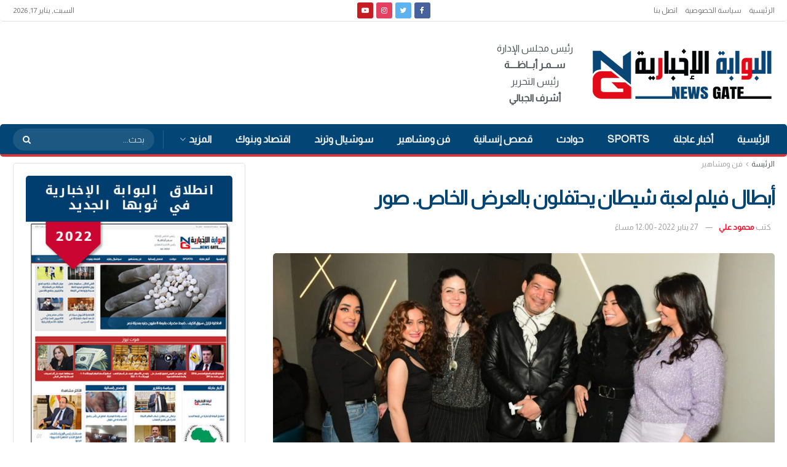

--- FILE ---
content_type: text/html; charset=utf-8
request_url: https://www.google.com/recaptcha/api2/aframe
body_size: 265
content:
<!DOCTYPE HTML><html><head><meta http-equiv="content-type" content="text/html; charset=UTF-8"></head><body><script nonce="ftU2P6CO5zepYmmlofxhVg">/** Anti-fraud and anti-abuse applications only. See google.com/recaptcha */ try{var clients={'sodar':'https://pagead2.googlesyndication.com/pagead/sodar?'};window.addEventListener("message",function(a){try{if(a.source===window.parent){var b=JSON.parse(a.data);var c=clients[b['id']];if(c){var d=document.createElement('img');d.src=c+b['params']+'&rc='+(localStorage.getItem("rc::a")?sessionStorage.getItem("rc::b"):"");window.document.body.appendChild(d);sessionStorage.setItem("rc::e",parseInt(sessionStorage.getItem("rc::e")||0)+1);localStorage.setItem("rc::h",'1768651327065');}}}catch(b){}});window.parent.postMessage("_grecaptcha_ready", "*");}catch(b){}</script></body></html>